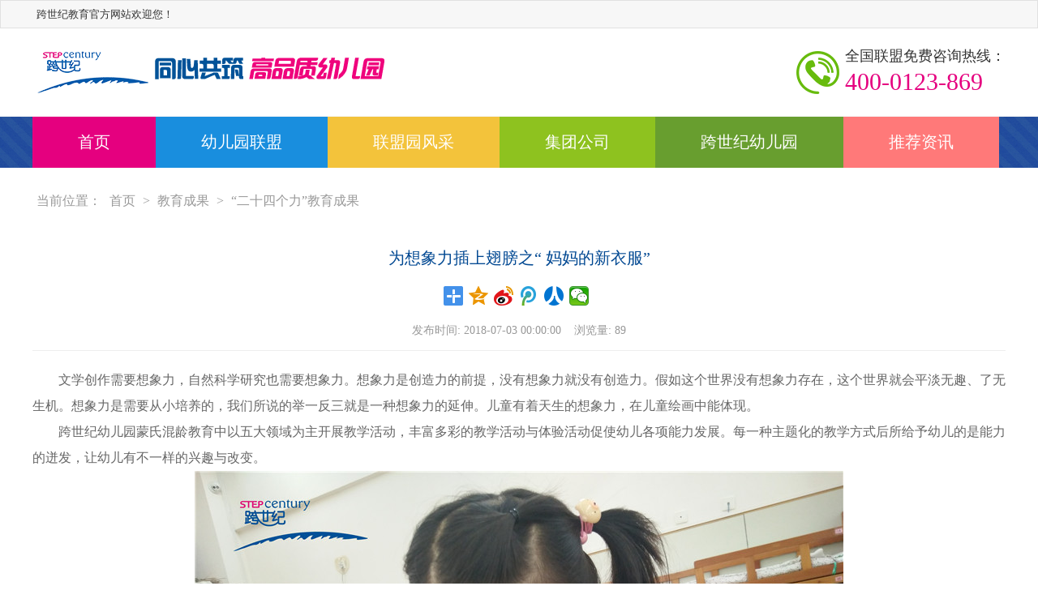

--- FILE ---
content_type: text/html
request_url: http://www.ksjjy.com/2971.html
body_size: 5342
content:
<!doctype html>
<html>
<head>
<meta charset="utf-8">
<title>为想象力插上翅膀之“ 妈妈的新衣服”-跨世纪教育官方网站</title>
<meta name="toTop" content="true" />
<meta name="keywords" content=""/>
<meta name="description" content=" 　　文学创作需要想象力，自然科学研究也需要想象力。想象力是创造力的前提，没有想象力就没有创造力。假如这个世界没有想象力存在，这个世界就会平淡无趣、了无生机。想象力是需要从小培养的，我们所说的举一反三就是一"/>
<meta name="mobile-web-app-capable" content="yes">
<meta name="apple-mobile-web-app-capable" content="yes"/>
<meta name="apple-mobile-web-app-status-bar-style" content="black"/>
<meta name="format-detection" content="telephone=no"/>
<meta name="viewport" content="width=device-width, initial-scale=1.0, maximum-scale=1.0, user-scalable=0, shrink-to-fit=no, viewport-fit=cover">
<meta http-equiv="x-dns-prefetch-control" content="on"/>
<link rel="shortcut icon" href="/theme/images/iconaaa.png" type="image/x-icon" />
<link rel="stylesheet" type="text/css" href="/theme/css/swiper.min.css">
<link rel="stylesheet" type="text/css" href="/theme/css/css.css"/>
<!-- HTML5 shim 和 Respond.js 是为了让 IE8 支持 HTML5 元素和媒体查询（media queries）功能 -->
<!-- 警告：通过 file:// 协议（就是直接将 html 页面拖拽到浏览器中）访问页面时 Respond.js 不起作用 -->
<!--[if IE]>
<script src="https://cdn.jsdelivr.net/npm/html5shiv@3.7.3/dist/html5shiv.min.js"></script>
<script src="https://cdn.jsdelivr.net/npm/respond.js@1.4.2/dest/respond.min.js"></script>
<script src="/theme/js/iepng.js" type="text/javascript"></script>
<script type="text/javascript">
  EvPNG.fix('*');
</script>
<![endif]-->
<script src="http://jiasu.zzqifan.cn/common/jquery-3.5.1.min.js"></script>
<script src="http://jiasu.zzqifan.cn/common/layer/layer.js"></script>
<script src="/api/common.js"></script>

</head>

<body>
<div class="top">
	<div class="box">跨世纪教育官方网站欢迎您！</div>
</div>
<div class="header">
	<div class="box">
  	<div class="lf logo"><a href="/"><img src="/theme/images/logo.png" alt="跨世纪教育logo" class="i1"/><img src="/theme/images/logo2.png" alt="跨世纪教育logo" class="i2"/></a></div>
    <div class="menu"><span class="icon-bar"></span><i></i></div>
  	<div class="nav_bg"></div>
    <div class="rg tell">
    	<a href="tel:4000123869">
      	<span>全国联盟免费咨询热线：</span>
        400-0123-869
      </a>
    </div>
    <div class="clear"></div>
  </div>
</div>
<div class="navtiao"></div>
<div class="nav">
	<div class="box">
  	<ul>
    	<li class="a"><a href="/">首页</a></li>
      <li class="b"><a href="/ljjm/9.html">幼儿园联盟</a>
      	<div>
        	<a href="/ljjm/9.html">了解联盟</a>
          <a href="/huodong/">联盟活动</a>
        </div>
      </li>
      <li class="d"><a href="/jmyfc/">联盟园风采</a></li>
      <li class="e"><a href="/Co/9.html">集团公司</a>
      	<div>
        	<a href="/Co/9.html">公司简介</a>
          <a href="/Co/3.html">企业文化</a>
          <a href="/dsj/">大事记</a>
          <a href="/rongyu/">企业荣誉</a>
        </div>
      </li>
      <li class="f"><a href="/Zhiying/5.html">跨世纪幼儿园</a>
      	<div>
        	<a href="/Zhiying/5.html">跨世纪幼儿园简介</a>
          <a href="/Zhiying/6.html">办园理念</a>
          <a href="/JiaoYuChengGuo/8.html">教育成果</a>
        </div>
      </li>
      <li class="g"><a href="/news/">推荐资讯</a>
      	<div>
        	          <a href="/news/jmzx/">联盟资讯</a>
                    <a href="/news/hyzx/">行业资讯</a>
                    <a href="/news/jtzx/">集团资讯</a>
                  </div>
      </li>
    </ul>
    <div class="clear"></div>
  </div>
</div>

<nav>
  <ul>
    <li class="nLi"><a href="/">首页</a></li>
    <li class="nLi"><a href="/ljjm/9.html">幼儿园联盟</a><i></i>
      <div>
        <a href="/ljjm/9.html">了解联盟</a>
        <a href="/huodong/">联盟活动</a>
      </div>
    </li>
    <li class="nLi"><a href="/jmyfc/">联盟园风采</a></li>
    <li class="nLi"><a href="/Co/9.html">集团公司</a><i></i>
      <div>
        <a href="/Co/9.html">公司简介</a>
        <a href="/Co/3.html">企业文化</a>
        <a href="/dsj/">大事记</a>
        <a href="/rongyu/">企业荣誉</a>
      </div>
    </li>
    <li class="nLi"><a href="/Zhiying/5.html">跨世纪幼儿园</a><i></i>
      <div>
        <a href="/Zhiying/5.html">跨世纪幼儿园简介</a>
        <a href="/Zhiying/6.html">办园理念</a>
        <a href="/JiaoYuChengGuo/8.html">教育成果</a>
      </div>
    </li>
    <li class="nLi"><a href="/news/">NEW资讯</a><i></i>
      <div>
                <a href="/news/jmzx/">联盟资讯</a>
                <a href="/news/hyzx/">行业资讯</a>
                <a href="/news/jtzx/">集团资讯</a>
              </div>
    </li>
  </ul>  
</nav>

<div class="wbg">
	<div class="box weizhi"><span>当前位置：</span><a href="/">首页</a>&nbsp;>&nbsp;<a href="/cgfl/">教育成果</a>&nbsp;>&nbsp;<a href="/cgfl/essgl/">“二十四个力”教育成果</a></div>
	
  <div class="box title"><h1>为想象力插上翅膀之“ 妈妈的新衣服”</h1></div>
  <div class="box share">
    <div class="bdsharebuttonbox"><a href="#" class="bds_more" data-cmd="more"></a><a href="#" class="bds_qzone" data-cmd="qzone" title="分享到QQ空间"></a><a href="#" class="bds_tsina" data-cmd="tsina" title="分享到新浪微博"></a><a href="#" class="bds_tqq" data-cmd="tqq" title="分享到腾讯微博"></a><a href="#" class="bds_renren" data-cmd="renren" title="分享到人人网"></a><a href="#" class="bds_weixin" data-cmd="weixin" title="分享到微信"></a></div>
    <script>
		window._bd_share_config = { "common": { "bdSnsKey": {}, "bdText": "", "bdMini": "2", "bdMiniList": false, "bdPic": "", "bdStyle": "1", "bdSize": "24" }, "share": {} }; with (document) 0[(getElementsByTagName('head')[0] || body).appendChild(createElement('script')).src = 'http://bdimg.share.baidu.com/static/api/js/share.js?v=89860593.js?cdnversion=' + ~(-new Date() / 36e5)];
		</script> 
  </div>
  <div class="box nr-time">发布时间: 2018-07-03 00:00:00 &nbsp;&nbsp; 浏览量: <span id="onclick"></span> <script> getOnclick() </script></div>
  <div class="box nr-text">
  	 <p>　　文学创作需要想象力，自然科学研究也需要想象力。想象力是创造力的前提，没有想象力就没有创造力。假如这个世界没有想象力存在，这个世界就会平淡无趣、了无生机。想象力是需要从小培养的，我们所说的举一反三就是一种想象力的延伸。儿童有着天生的想象力，在儿童绘画中能体现。<br/></p><p>　　跨世纪幼儿园蒙氏混龄教育中以五大领域为主开展教学活动，丰富多彩的教学活动与体验活动促使幼儿各项能力发展。每一种主题化的教学方式后所给予幼儿的是能力的迸发，让幼儿有不一样的兴趣与改变。<img src="/ueditor/net/upload/image/20180703/6366620651280255713630798.jpg" title="图1.jpg" alt="图1.jpg"/></p><p>　　儿童绘画是孩子们经由对外部世界充满好奇观察后，通过想象力经过自由发挥而构成的。在跨世纪幼儿园，每周四的下午，都有一节美工课。如同往常一样，在上美工课之前，老师首先会给小朋友讲解今天所画画的内容，并分享画画时所注意的事项。今天，老师分享的内容是关于母亲节的，因为本周日是母亲节，为了让小朋友们了解这个节日，学会感恩自己的妈妈，他们要画一幅画，送给妈妈，当做母亲节礼物，让妈妈感受孩子对她的爱。</p><p>　　小朋友们一听到“妈妈”，瞬间睁大了眼睛，眼睛似乎流露出了情感。老师说：“今天会给小朋友发纸张，纸张上面是妈妈，需要小朋友想象着，为美丽的妈妈涂上漂亮的衣服。刚说完小朋友就开始相互议论，有的说：“我的妈妈特别优雅、特别美丽。”有的说：“我的妈妈，每天都很忙碌，她的衣服大部分都很简单”，还有的说：“妈妈不管穿什么都很漂亮”……<img src="/ueditor/net/upload/image/20180703/6366620652534405434797044.jpg" title="图2.jpg" alt="图2.jpg"/></p><p>　　小朋友们说完拿起画笔，想象着妈妈的样子，想象着自己的妈妈爱穿的衣服色彩，一点一点的画了出来。其中，中组小朋友锦锦给我说:“老师，我要给妈妈戴个耳环。”我说：“为什么呢?”锦锦说：“虽然妈妈平时不喜欢带耳钉，但是我感觉妈妈戴上应该很好看，我要给妈妈穿上粉色的衣服，因为妈妈是女生，女生穿粉色衣服都很好看哦，像公主一样美丽。”我说:“你妈妈平时喜欢这个颜色吗?”她说:“我妈妈什么颜色都喜欢，但是这些都是我给她图的颜色，感觉妈妈会喜欢的。“她微笑着继续装扮了起来。后来结束之后，小朋友都把自己的妈妈打扮的非常漂亮。</p><p>　　或许这些都是孩子心目中美的妈妈。晚上放学都把画送给了妈妈，在孩子们心目中妈妈都是完美的、有爱的。<img src="/ueditor/net/upload/image/20180703/6366620653528388911733920.jpg" title="图3.jpg" alt="图3.jpg"/></p><p>　　这就是在跨世纪幼儿园先进的教育理念的引领和熏陶下孩子的收获与成长。跨世纪幼儿园根据班级中不同年龄的孩子设计不同的活动课程，让孩子们通过互相的讨论、分享。带给孩子们不同的收获和思维。以此来激发孩子们的想象力及创造能力。</p><p><br/></p>  </div>  
  <div class="box next_fp">
  	<p>上一篇：<a href='/2972.html'>老师，我独立啦!</a></p>
    <p>下一篇：<a href='/2970.html'>蒙氏教育下，孩子自己会表演</a></p>
  </div>
</div>

<div class="footer">
	<div class="box f-nav">
  	<dl class="d1">
    	<dt>关于我们</dt>
      <dd>
      	<a href="http://gj.ksjjy.com/loginindex.jsp" target="_blank">跨世纪工具</a>
        <a href="http://www.stepcentury.com/">英文网站</a>
        <a href="/bqy/">联系我们</a>
      </dd>
    </dl>
    <dl class="d2">
    	<dt>关注我们</dt>
      <dd>
      	<a href="javascript:void(0)" id="wximg"><img src="/theme/images/weixin.png" alt=""/><span>微信公众号</span><div class="ma"><img src="/theme/images/weima.jpg" alt=""/></div></a>
        <a href="http://toutiao.com/m5938888308/?tt_from=weixin&utm_source=weixin&utm_medium=toutiao_ios&utm_campaign=client_share&wxshare_count=1&from=singlemessage&isappinstalled=1" target="_blank" rel="nofollow"><img src="/theme/images/toutiao.png" alt=""/><span>今日头条</span></a>
        <a href="http://blog.sina.com.cn/ksjjytao" target="_blank" rel="nofollow"><img src="/theme/images/sina.png" alt=""/><span>新浪微博</span></a>
      	<a href="javascript:void(0)" id="dyimg"><img src="/theme/images/douyin.png" alt=""/><span>抖音号</span><div class="ma"><img src="/theme/images/w3.png" alt=""/></div></a>
      </dd>
    </dl>
    <dl class="d3">
    	<dt>
      	<span>全国联盟免费咨询热线：</span>
        <span><em></em>联盟QQ：</span>
      </dt>
    	<dd>
      	400-0123-869<br/>
      	591141295<br/>
        1556273854
      </dd>
    </dl>
    <div class="clear"></div>
  </div>
  <div class="box links">
  	<span>友情链接：</span><a href="http://www.ksjjy.com/" target="_blank">跨世纪教育</a>  </div>
  <div class="box copy">
  	<p><a target="_blank" href="http://beian.miit.gov.cn/" rel="nofollow">豫ICP备2024043114号</a></p>
    <p><a target="_blank" href="yingyezhizhao1.jpg" rel="nofollow">营业执照</a> </p>
    <p><a href="javascript:;">联盟跨世纪</a><a href="javascript:;">联盟成功</a><a href="javascript:;">联盟财富</a></p>
    <p>      
      <span id="cnzz_stat_icon_1258353567"><a href="https://www.cnzz.com/stat/website.php?web_id=1258353567" target="_blank" title="站长统计"><img border="0" hspace="0" vspace="0" src="http://icon.cnzz.com/img/pic.gif"></a></span>      
      <a href="https://www.51.la/?comId=18818404" title="51.La 网站流量统计系统" target="_blank">
      <span style="display:inline-block;background-color:#9B27B0;color:#fff;padding:2px 5px;font-family:arial;font-size:12px;font-weight:bold;line-height:1;">51La</span>
      </a>      
    </p>
    <p><a href="/sitemap.html" target="_blank" style="color: #999">网站地图</a><a href="/yey/yeymap.html" target="_blank" style="color: #999">幼儿园联盟分站</a><a href="/tyzx/tymap.html" target="_blank" style="color: #999">托育中心联盟分站</a></p>
  </div>
</div>


<script type="text/javascript" src="/theme/js/jquery-1.8.3.min.js"></script>
<script type="text/javascript" src="/theme/js/swiper.min.js"></script>
<script type="text/javascript" src="/theme/js/index.js"></script>


</body>
</html>

--- FILE ---
content_type: text/css
request_url: http://www.ksjjy.com/theme/css/css.css
body_size: 12562
content:
/* CSS Document */
*{margin:0;padding:0;border:0;outline:none;}
@font-face{font-family:'思源黑体 CN Medium';src:url('../fonts/SourceHanSansCN-Medium.eot');src:url('../fonts/SourceHanSansCN-Medium.eot?#iefix') format('embedded-opentype'),url('../fonts/SourceHanSansCN-Medium.woff') format('woff'),url('../fonts/SourceHanSansCN-Medium.ttf')  format('truetype'),url('../fonts/SourceHanSansCN-Medium.svg#YourWebFontName') format('svg')}
@font-face{font-family:'思源黑体 CN Regular';src:url('../fonts/SourceHanSansCN-Regular.eot');src:url('../fonts/SourceHanSansCN-Regular.eot?#iefix') format('embedded-opentype'),url('../fonts/SourceHanSansCN-Regular.woff') format('woff'),url('../fonts/SourceHanSansCN-Regular.ttf')  format('truetype'),url('../fonts/SourceHanSansCN-Regular.svg#YourWebFontName') format('svg')}
body,html{font-family:'微软雅黑';height:100%}
body{text-align:center;margin:0 auto;padding:0;background:#fff;color:#333;font-size:0.28rem;width:100%;width:expression(document.body.clientWidth <= 320? "320px":"auto");min-width:320px;}
fieldset,img{border:none}
address,caption,cite,code,dfn,th,var{font-style:normal;font-weight:normal}
select,input,img{vertical-align:middle}
ul,ol,li{list-style:none}
table{border-collapse:collapse;table-layout:fixed !important;width:100% !important;}
input{padding-top:0px;padding-bottom:0px;}
input::-moz-focus-inner{border:none;padding:0px}
input[type="text"],input[type="password"],textarea{outline-style:none;-webkit-appearance:none}
input::-webkit-input-placeholder{color:#bbb;}
textarea{resize:none}
.clearit,.clear{clear:both;height:0px;font-size:0px;overflow:hidden;width:100%}
.clearfix:after{content:"";display:block;height:0px;visibility:hidden;clear:both}
.clearfix{zoom:1}
.box{width:1200px;margin:0 auto;position:relative;text-align:left}
.lf{float:left}
.rg{float:right}
/* 默认链接颜色 */
a{outline-style:none;color:#333;text-decoration:none}
a:hover{color:#e5007f;text-decoration:none}
/*清除链接虚框*/
a,area{blr:expression(this.onFocus=this.blur())}
:focus{-moz-outline-style:none}

/*--css--*/
.wbg{background:#fff;}

/*--头部--*/
.top{background:#f7f7f7;border:1px solid #e1e1e1;font-size:13px;height:33px;line-height:33px;text-indent:5px}

.header{padding:22px 0;border-bottom:1px solid #f6f6f6}
.header a{display:block}
.header .logo img{display:block;height:58px;padding:3px 0}
.header .logo img.i2{display:none;}
.header .tell{display:inline-block;background:url(../images/ico-phone.png) no-repeat left center;font-size:30px;line-height:40px;padding-left:60px}
.header .tell a{color:#e5007f}
.header .tell span{display:block;font-size:18px;line-height:24px;color:#333}
.header .menu{float:right;display:none;height:30px;width:30px;margin:16px 0 0 10px;z-index:9999;position:relative}
.header .menu .icon-bar{display:block;position:relative;width:25px;height:3px;background-color:#1046a1;margin-top:5px}
.header .menu .icon-bar:before,.icon-bar:after{content:'';display:block;width:25px;height:3px;position:absolute;background:#1046a1;-webkit-transition-property:margin,-webkit-transform;transition-property:margin,-webkit-transform;transition-property:margin,transform;transition-property:margin,transform,-webkit-transform;-webkit-transition-duration:300ms;transition-duration:300ms}
.header .menu .icon-bar:before{margin-top:7px}
.header .menu .icon-bar:after{margin-top:14px}
.header .menu.toggle-animate .icon-bar{background:none; margin-top:12px;}
.header .menu.toggle-animate .icon-bar:before{margin-top:0;-webkit-transform:rotate(45deg);transform:rotate(45deg)}
.header .menu.toggle-animate .icon-bar:after{margin-top:0;-webkit-transform:rotate(-45deg);transform:rotate(-45deg)}
.header .menu.toggle-animate .icon-bar:before,.toggle-animate .icon-bar:after{content:'';display:block;width:25px;height:3px;position:absolute;background:#fff}
.header .menu i{font-size:12px;color:#c0c0c0;font-style:normal;display:block;margin-top:14px}
.nav_bg{display:none;width:100%;height:100%;position:fixed;top:0;left:0;background:rgba(0,0,0,0.5);z-index:99}
.navtiao{display:none}

.nav{background:url(../images/nav-bg.png) repeat-x 0 0}
.nav ul{float:left;width:100%}
.nav ul li{float:left;position:relative;height:63px;font-size:16px}
.nav ul li a{display:block;height:63px;line-height:63px;padding:0 56px;font-size:20px;color:#fff}
.nav ul li a:hover{color:#fff}
.nav ul li div{position:absolute;display:none;z-index:9;width:100%;text-align:center;top:63px;left:0px;overflow:hidden}
.nav ul li div a{display:block;padding:0}
.nav ul li.a,.nav ul li.a div{background:#e5007f}
.nav ul li.b,.nav ul li.b div{background:#198ede}
.nav ul li.c,.nav ul li.c div{background:#f39939}
.nav ul li.d,.nav ul li.d div{background:#f3c33b}
.nav ul li.e,.nav ul li.e div{background:#8ec21f}
.nav ul li.f,.nav ul li.f div{background:#689e2f}
.nav ul li.g,.nav ul li.g div{background:#ff7979}
.nav ul li.b div a:hover{background:#3eaffd}
.nav ul li.c div a:hover{background:#f8ab59}
.nav ul li.d div a:hover{background:#eabb34}
.nav ul li.e div a:hover{background:#9cd523}
.nav ul li.f div a:hover{background:#74b034}
.nav ul li.g div a:hover{background:#fa6666}
.default{position:fixed; z-index:99; top:0; width:100%;}

nav{position:fixed;top:0;left:-100%;width:55%;height:100%;padding-top:5%;background:#fff;z-index:14;float:none;margin-left:0;transition:all ease 0.5s;-webkit-transition:all ease 0.5s;display:block !important;opacity:1;visibility:visible;margin-top:0;overflow-y:auto;z-index:99}
nav ul{width:100%;margin:0 auto;background:#fff}
nav ul li.nLi{width:100%;text-align:center;color:#333;display:block;font-size:15px;position:relative}
nav ul li.nLi>a{color:#333;display:block;height:45px;line-height:45px;text-align:left;padding-left:20px;box-sizing:border-box;border-bottom:1px solid #eee}
nav ul li.nLi i{display:block;width:25px;height:25px;background:url(../images/jjj.png) no-repeat center;background-size:60%;position:absolute;right:10px;top:10px;-webkit-transition:all .4s ease-in-out 0s;transition:all .4s ease-in-out 0s}
nav ul li.nLi div{display:none;padding:5px 5px 5px 20px;box-sizing:border-box;text-align:left;border-bottom:1px solid #eee}
nav ul li.nLi div a{ display:block; margin:0; padding:0; font-size:14px; color:#666; line-height:28px; background:url(../images/hr7.png) no-repeat left center; padding-left:15px;}
nav ul li.nLi i.fan{-webkit-transform:rotate(90deg);transform:rotate(90deg)}
nav ul li.nLi:last-child{background:none}
nav ul li.on a{color:#0099d5}
nav.active{left:0}
.nav_bg{display:none;width:100%;height:100%;position:fixed;top:0;left:0;background:rgba(0,0,0,0.5);z-index:99}

.mySwiper{width:100% !important;height:560px !important;position:relative}
.mySwiper .swiper-slide{ overflow:hidden}
.mySwiper .swiper-slide img{ display:block; width:1920px; height:560px; position:absolute; left:50%; margin-left:-953px; z-index:-10;}
.mySwiper .swiper-slide img.i2{ display:none}
.mySwiper .swiper-dian{bottom:4%; text-align:center; width:94%; padding:0 3%}
.mySwiper .swiper-dian span{border-radius:0; width:25px; height:4px; background:#c6c6c6;opacity:1}
.mySwiper .swiper-dian .swiper-pagination-bullet-active{ background:#005197}
.mySwiper .swiper-next-s,.mySwiper .swiper-prev-s{ width:62px; height:62px;border-radius:50%}
.mySwiper .swiper-next-s{ background:url(../images/right.png) no-repeat center center; right:4%}
.mySwiper .swiper-prev-s{ background:url(../images/left.png) no-repeat center center; left:4%}

.gonggao{ background:#005197; color:#fff; height:125px;}
.gonggao .gg-l{ width:178px; position:absolute}
.gonggao .gg-l img.i1{ display:block; width:100%;}
.gonggao .gg-l img.i2{ display:block; width:24%; position:absolute; top:0; right:0}
.gonggao .gg-r{ padding-left:200px}
.gonggao .gg-r h2{ font-size:32px; font-weight:normal; padding:10px 0}
.gonggao .gg-r h2 span{ font-weight:bold; font-size:22px; color:#fee936; padding-left:15px; display:inline-block}
.gonggao .gg-r p{ font-size:14px; line-height:22px; background:url(../images/laba.png) no-repeat 0 3px; padding-left:30px;}

.lybox{ background:url(../images/bg01.png) no-repeat; background-size:cover; padding:45px 0 50px}
.lytit{ text-align:center;}
.lytit h2{ font-size:40px; font-weight:normal}
.lytit span{ display:inline-block; font-size:72px; color:#da036a;}
.lytit p{ font-size:14px; color:#999; letter-spacing:4px;}
.lylist{ padding-top:30px;}
.lylist dl{ float:left; width:19%; margin-top:2%; margin-right:1.25%; text-align:center; border:2px solid; box-sizing:border-box; height:380px;border-radius:120px; overflow:hidden}
.lylist dl:nth-of-type(5n+5){ margin-right:0}
.lylist dl dt{ padding:25px 0 13px}
.lylist dl dt img{ display:block; max-width:100%; margin:0 auto}
.lylist dl dd{ font-size:13px; line-height:19px; padding:0 10px;}
.lylist dl dd h3{ font-size:18px; line-height:26px; color:#333; font-weight:normal}
.lylist dl dd p{ text-align:left; padding-top:5px; color:#666; text-align:justify}
.lylist dl:nth-of-type(1){ border-color:#58c584}
.lylist dl:nth-of-type(2){ border-color:#f0c955}
.lylist dl:nth-of-type(3){ border-color:#da036a}
.lylist dl:nth-of-type(4){ border-color:#4b96eb}
.lylist dl:nth-of-type(5){ border-color:#ff7b7b}

.jmbox{ background:#f4f6f8; padding:50px 0 60px}
.jmtit{ text-align:center; color:#da036a;}
.jmtit h2{ font-size:40px; font-weight:normal}
.jmtit p{ font-size:36px;}
.jmtit img{ display:block; margin:0 auto; padding-top:5px;}
.jmlist{ padding-top:15px}
.jmlist dl{ float:left; width:23.5%; margin-top:2%; margin-right:2%;}
.jmlist dl:nth-of-type(4n+4){ margin-right:0}
.jmlist dl dt{ width:100%; position:relative}
.jmlist dl dt img.i1{ display:block; width:100%; height:210px}
.jmlist dl dt img.i2{ display:none; width:56px; height:56px; position:absolute; top:50%; left:50%; margin:-28px 0 0 -28px}
.jmlist dl dt span{ display:block; width:100%; padding:0 10px; box-sizing:border-box; font-size:14px; color:#fff; background:#005197; line-height:42px; height:42px; overflow:hidden; position:absolute; left:0; bottom:0}
.jmlist dl dd{ padding:10px; background:#fff; height:52px; font-size:14px; line-height:22px; border:1px solid #eee;overflow:hidden;text-overflow:ellipsis;display:-webkit-box;-webkit-box-orient:vertical;-webkit-line-clamp:2;}

.jm-more{ font-size:0; padding-top:40px; text-align:center;}
.jm-more a{ display:inline-block; width:220px; font-size:24px; height:52px; line-height:52px;}
.jm-more a.at{ background:#da036a; color:#fff; padding:0 10px;border-radius:26px;}
.jm-more a.ai{ margin-left:30px; background:url(../images/321.png) no-repeat center center; background-size:100%}

.xmbox{ background:url(../images/bg02.png) no-repeat; background-size:cover; padding:50px 0 60px}
.xm-list{ padding-top:30px}
.xm-list dl{ float:left; width:23.5%; margin-right:2%}
.xm-list dl:nth-of-type(4n+4){ margin-right:0}
.xm-list dl dt img{ display:block; width:100%}
.xm-list dl dd{ padding:15px 27px; height:180px;}
.xm-list dl dd h3{ font-size:22px; line-height:36px; padding-bottom:5px; font-weight:normal; text-align:center}
.xm-list dl dd p{ font-size:13px; line-height:20px; padding-top:10px}
.xm-list dl:nth-of-type(1) dd{ background:url(../images/05.png) no-repeat; background-size:100% 100%; color:#fe1b69}
.xm-list dl:nth-of-type(1) dd h3{ border-bottom:1px solid #ff0058}
.xm-list dl:nth-of-type(3) dd{ background:url(../images/06.png) no-repeat; background-size:100% 100%; color:#fff}
.xm-list dl:nth-of-type(3) dd h3{ border-bottom:1px solid #fff}
.xm-list dl:nth-of-type(4) dd{ background:url(../images/07.png) no-repeat; background-size:100% 100%; color:#234900}
.xm-list dl:nth-of-type(4) dd h3{ border-bottom:1px solid #234900}
.xm-list dl:nth-of-type(2) dd{ background:url(../images/05x.png) no-repeat; background-size:100% 100%; color:#fe3b00}
.xm-list dl:nth-of-type(2) dd h3{ border-bottom:1px solid #fe3b00}

.fwbox{ background:#f4f6f8; padding:50px 0}
.fw-list ul{ float:left; width:100%;}
.fw-list ul li{ float:left; width:234px; height:264px; padding:30px 50px 30px 60px; margin:30px 28px 0; background:url(../images/08.png) no-repeat; background-size:100% 100%; color:#e30574}
.fw-list ul li h3{ font-size:28px; font-weight:normal; line-height:42px; padding-bottom:15px; color:#333; text-align:center}
.fw-list ul li p{ font-size:16px; line-height:25px; background:url(../images/09.png) no-repeat 0 6px; padding-left:18px; text-align:justify}
.fw-list ul li h3 em{ display:inline-block; height:42px; vertical-align:-12px; margin-right:15px}
.fw-list ul li .ico01{ background:url(../images/ic_r1.png) no-repeat left center; width:26px;}
.fw-list ul li .ico02{ background:url(../images/ic_r2.png) no-repeat left center; width:45px;}
.fw-list ul li .ico03{ background:url(../images/ic_r3.png) no-repeat left center; width:30px;}
.fw-list ul li .ico04{ background:url(../images/ic_r4.png) no-repeat left center; width:24px;}
.fw-list ul li .ico05{ background:url(../images/ic_r5.png) no-repeat left center; width:34px;}
.fw-list ul li .ico06{ background:url(../images/ic_r6.png) no-repeat left center; width:31px;}

.hbbox{ padding:50px 0; background:url(../images/bg03.png) no-repeat; background-size:cover}
.hb-txt{ padding-top:30px}
.hb-txt .zuo{ width:664px; padding-right:50px}
.hb-txt .zuo p{ font-size:22px; color:#666}
.hb-txt .zuo p span{ font-size:36px; font-weight:bold; color:#e5007f}
.hb-txt .zuo h3{ font-size:30px; font-weight:normal; color:#333; padding-top:35px}
.hb-txt .zuo h3 span{ font-size:40px; font-weight:bold; color:#e5007f}
.hb-txt .zuo ul{ float:left; width:100%; padding-top:35px}
.hb-txt .zuo ul li{ float:left; width:15%; padding-right:2%; text-align:center;}
.hb-txt .zuo ul li:nth-of-type(6){ padding-right:0}
.hb-txt .zuo ul li img{ display:block; max-width:100%; margin:0 auto}
.hb-txt .zuo ul li span{ display:block; font-size:16px; color:#3473ab; padding-top:5px}
.hb-txt .you{ width:486px;height:330px;position:relative}
.hb-txt .you video{ width:100%; height:100%;object-fit:fill}
.hb-txt .you .VideoBtn{position:absolute;left:50%;top:50%;display:block;width:70px;height:70px;margin-left:-35px;margin-top:-35px;cursor:pointer;z-index:10}
.hb-txt .you .VideoBtn img{ display:block; width:100%; height:100%}

.dtbox{ background:url(../images/bg04.png) no-repeat; background-size:cover; padding:40px 0 55px}
.dt-list{ padding-top:40px}
.dt-list .dt-b{ float:left; width:33.33333%; padding:0 25px; background:url(../images/hr-h.jpg) repeat-y right top; box-sizing:border-box}
.dt-list .dt-b:nth-of-type(3){ background:none}
.dt-list .dt-b .dt-tit{ height:36px; line-height:36px; padding-bottom:20px}
.dt-list .dt-b .dt-tit h2{ font-size:18px; font-weight:normal; color:#3d6ea5}
.dt-list .dt-b .dt-tit a{ float:right; font-size:13px; color:#3d6ea5}
.dt-list .dt-b dl{ float:left; width:100%}
.dt-list .dt-b dl dt{ float:left; width:195px; height:112px; margin-right:15px}
.dt-list .dt-b dl dt img{ display:block; width:100%; height:100%}
.dt-list .dt-b dl dd a{ display:block; font-size:14px; line-height:18px; height:90px; color:#808080;overflow:hidden}
.dt-list .dt-b ul{ float:left; width:100%; padding-top:15px;}
.dt-list .dt-b ul li{ float:left; width:100%; font-size:14px; color:#24609e; height:25px; line-height:25px; padding:10px 0; position:relative}
.dt-list .dt-b ul li span{ float:right; padding-left:10px;}
.dt-list .dt-b ul li a{ color:#24609e; display:block;white-space:nowrap;overflow:hidden;text-overflow:ellipsis; background:url(../images/do.png) no-repeat left center; padding-left:10px}
.dt-list .dt-b ul li em{ position:absolute; right:-26px; width:26px; height:18px; background:url(../images/hot.png) no-repeat center center;}

.fkbox,.fkbox-x{ padding:50px 0}
.fkbox .box{ position:relative}
.fkbox .box img{ display:block; margin:0 auto; width:100%}
.fkbox .box .tab{ position:absolute; right:0; bottom:18px; width:700px;}
.fkbox .box .tab ul{ float:left; width:100%;}
.fkbox .box .tab ul li{ float:left; font-size:18px; color:#fff; height:30px; line-height:30px; padding:8px; position:relative}
.fkbox .box .tab ul li:nth-of-type(even){ margin-left:5%}
.fkbox .box .tab ul li span{ float:left; padding-right:10px;}
.fkbox .box .tab ul li input{ float:left; display:block; width:200px; height:30px; line-height:30px; background:#fff; font-size:16px; padding-left:5px}
.fkbox .box .tab ul li i{ float:left; font-style:normal; color:#fff; position:absolute; right:0;}
.fkbox .box .tab ul li.li4 input{ background:#005197; color:#fff; font-size:18px;}

.fkbox-x{ background:url(../images/bg03.png) no-repeat; background-size:cover; display:none}
.fkbox-x .fktxt{ font-size:18px; text-align:center; padding:15px 0}
.fkbox-x .fktab{ padding-top:15px}
.fkbox-x .fktab ul{ float:left; width:100%}
.fkbox-x .fktab ul li{ float:left; width:49%; position:relative; padding:10px 0; font-size:16px; height:52px; line-height:52px;}
.fkbox-x .fktab ul li:nth-of-type(even){ margin-left:2%}
.fkbox-x .fktab ul li input{ display:block; height:52px; line-height:50px; border:1px solid #ddd; width:100%; padding-left:60px; background:#eee; box-sizing:border-box; font-size:16px}
.fkbox-x .fktab ul li:nth-of-type(4) input{ padding-left:110px}
.fkbox-x .fktab ul li:nth-of-type(5) input{ padding-left:170px}
.fkbox-x .fktab ul li span{ position:absolute; top:10px; left:15px; display:inline-block}
.fkbox-x .fktab ul li i{ position:absolute; top:10px; right:5px; color:#da036a; font-style:normal; display:inline-block;}
.fkbox-x .fktab ul li.li4 input{ background:#005197; color:#fff; border-color:#005197; padding-left:0}

.ly-tab{padding:25px 0 0}
.ly-tab ul{float:left;width:100%}
.ly-tab ul li{float:left;width:49%;padding:10px 0;position:relative}
.ly-tab ul li:nth-of-type(even){ float:right}
.ly-tab ul li span{display:inline-block;height:60px;line-height:60px;font-size:16px;color:#555555;position:absolute;left:55px}
.ly-tab ul li input{display:block;border:1px solid #d1d1d1;height:60px;line-height:58px;width:100%;font-size:16px;color:#555555;box-sizing:border-box;padding-left:110px}
.ly-tab ul li:nth-of-type(1) input{background:url(../images/ex_r1.png) no-repeat 15px center}
.ly-tab ul li:nth-of-type(2) input{background:url(../images/ex_r2.png) no-repeat 17px center}
.ly-tab ul li:nth-of-type(3) input{background:url(../images/ex_r3.png) no-repeat 15px center}
.ly-tab ul li:nth-of-type(4) input{background:url(../images/ex_r4.png) no-repeat 15px center;padding-left:220px}
.ly-tab .tbut{padding-top:25px;text-align:center}
.ly-tab .tbut input{display:inline-block;border:none;background:url(../images/but5.png) no-repeat center center;width:400px;height:76px;line-height:76px;outline:none;cursor:pointer}

.footer{ background:#333333; color:#999; padding:50px 0 25px}
.footer .f-nav{ padding-bottom:25px;}
.footer .f-nav dl{ float:left; background:url(../images/tx.png) repeat-y right top; padding:0 4%; min-height:150px}
.footer .f-nav dl.d1{ width:14%; padding-left:2%;}
.footer .f-nav dl.d1 dt,.footer .f-nav dl.d2 dt{ font-size:20px; height:30px; line-height:30px; padding-bottom:8px;}
.footer .f-nav dl.d1 dd a{ display:block; font-size:14px; line-height:22px; padding:5px 0; color:#999}
.footer .f-nav dl.d2{ width:33%; padding:0 4%;}
.footer .f-nav dl.d2 dd{ font-size:0}
.footer .f-nav dl.d2 dd a{ display:inline-block; width:23.5%; padding-right:2%; text-align:center;position:relative}
.footer .f-nav dl.d2 dd a:nth-of-type(4){ padding-right:0;}
.footer .f-nav dl.d2 dd img{ display:block; width:62px; height:62px; margin:0 auto}
.footer .f-nav dl.d2 dd span{ display:block; font-size:14px; padding-top:5px; color:#999;}
.footer .f-nav dl.d3{ background:none; width:31%; font-size:20px; font-weight:bold; line-height:36px;}
.footer .f-nav dl.d3 dt{ float:left; text-align:right}
.footer .f-nav dl.d3 dt span{ display:block; position:relative}
.footer .f-nav dl.d3 dt span em{ display:inline-block; width:31px; height:31px; background:url(../images/ico-qq.png) no-repeat center center; background-size:31px 31px;vertical-align:-9px; margin-right:3px}
.footer .f-nav dl.d3 dd{ float:left; text-align:left}
.footer .links{ font-size:12px; line-height:22px; padding:0 0 15px}
.footer .links span,.footer .links a{ display:inline-block; color:#999; padding:0 5px}
.footer .copy{ font-size:12px; line-height:25px; text-align:center; background:url(../images/tx.png) repeat-x left top; padding-top:15px}
.footer .copy a{ display:inline-block; color:#999999; padding:0 5px}

#wximg .ma,#dyimg .ma{ position:absolute; top:-135px; left:-20px; background:#fff; padding:5px; display:none}
#wximg .ma img{ width:120px; height:auto}
#dyimg .ma img{ width:120px; height:auto}

.zuofu{ width:166px; background:url(../images/fudong-bg.png) no-repeat; height:278px; position:fixed; left:0; z-index:8; top:40%; text-align:center; padding-top:60px;}
.zuofu ul li{ border-bottom:1px solid #cccccc; width:80px; margin:0 auto; font-size:18px; line-height:40px;}
.zuofu ul li a{ color:#333;}
.zuofu ul li a:hover{ color:#025298;}

/*---内页---*/
.weizhi{ font-size:16px; color:#999; line-height:32px; padding:25px 0}
.weizhi span,.weizhi a{ display:inline-block; color:#999; padding:0 5px;}
.weizhi a:hover{color:#e5007f;}

.ntit{ text-align:center}
.ntit h1{ font-size:28px; font-weight:normal; color:#e5007f}
.ntit p{ font-size:16px; color:#a6a6a6; padding-top:5px}

.nnav{ padding:25px 0; border-bottom:1px solid #ddd}
.nnav-n{ border-bottom:none}
.nnav ul{ font-size:0; text-align:center}
.nnav ul li{ display:inline-block; font-size:16px; line-height:32px; padding:5px; width:130px;}
.nnav ul li a{ display:block; border:1px solid #e5007f; background:#fff; color:#e5007f; border-radius:16px;}
.nnav ul li.on a,.nnav ul li a:hover{ background:#e5007f; color:#fff}

.xw-list dl{ float:left; width:100%; padding:30px 0; border-bottom:1px dashed #eee}
.xw-list dl dt{ float:left; width:270px;}
.xw-list dl dt img{ display:block; width:100%; height:155px}
.xw-list dl dd{ padding-left:290px; font-size:13px; line-height:23px; color:#777}
.xw-list dl dd a{ font-size:18px; height:32px; line-height:32px; display:block; overflow:hidden; padding-right:30px; position:relative}
.xw-list dl dd a img{ position:absolute; top:6px; right:0}
.xw-list dl dd p{ text-indent:2em; padding-top:10px;overflow:hidden;text-overflow:ellipsis;display:-webkit-box;-webkit-box-orient:vertical;-webkit-line-clamp:3;}
.xw-list dl dd span{ display:block; text-align:right; padding-top:8px}

.title h1{ font-size:20px; font-weight:normal; color:#014892; text-align:center; padding:15px 0; line-height:28px}
.share{ text-align:center;}
.share a{ float:none !important; display:inline-block}
.nr-time{ font-size:14px; color:#999; text-align:center; padding:15px 0}
.nr-text{ font-size:16px; line-height:32px; padding:20px 0; color:#666;border-top:1px solid #eee}
.nr-text-n{ border-top:none}
.nr-text img{ max-width:100% !important; height:auto !important; display:block; margin:0 auto}
.nr-text td{ border:1px solid #ddd}
.nr-text2{ padding-bottom:50px}

.next_fy{padding:30px 0 50px;text-align:center;font-size:14px}
.next_fy a,.next_fy b{height:32px;line-height:32px;margin:2px;display:inline-block;border:1px solid #ddd;background:#fff;padding:0 12px}
.next_fy a:hover,.next_fy b{background:#24609e;font-weight:500;color:#fff;border:1px solid #24609e}
.next_fp{line-height:32px;font-size:16px;color:#666;padding:15px 0 40px;text-align:left;border-top:1px solid #eee}
.next_fp a{color:#666}
.next_fp a:hover{color:#e5007f}

.cg-box{ padding-bottom:20px}
.lm-list{ padding:25px 0 50px; position:relative}
.lm-listx{ padding:35px 0 20px}
.lm-list .swiper-container{ width:87%}
.lm-list .swiper-slide{ text-align:center;overflow:hidden;}
.lm-list .swiper-slide a{ display:block; overflow:hidden}
.lm-list .swiper-slide img{ display:block; width:100%; height:223px;-webkit-transition:all .4s ease-in-out 0s;transition:all .4s ease-in-out 0s;}
.lm-list .swiper-slide img:hover{-webkit-transform: scale(1.12);transform: scale(1.12);}
.lm-list .swiper-slide span{ font-size:15px; color:#808080; display:block; background:#fff; padding-top:5px; line-height:32px; height:32px; overflow:hidden}
.lm-list .swiper-button-next,.lm-list .swiper-button-prev{ width:4.5%; top:47%; height:auto;outline:none; background:none}
.lm-list .swiper-button-next img,.lm-list .swiper-button-prev img{ display:block; width:100%; height:auto}
.lm-list .swiper-button-next{ right:0px;}
.lm-list .swiper-button-prev{ left:0px;}

.al-list{ border-top:1px solid #ddd; margin-top:30px; padding-bottom:10px}
.al-list dl{ float:left; width:376px; padding:7px; border:1px solid #d8d8d8; margin:36px 12px 0; box-sizing:border-box}
/*.al-list dl:nth-of-type(3n){ margin-right:0;}*/
.al-list dl dt{ width:100%; overflow:hidden}
.al-list dl dt img{ display:block; width:100%; height:268px;-webkit-transition:all .4s ease-in-out 0s;transition:all .4s ease-in-out 0s;}
.al-list dl dt img:hover{-webkit-transform: scale(1.12);transform: scale(1.12);}
.al-list dl dd{ height:38px; line-height:38px; font-size:16px; padding:10px 0 5px; position:relative}
.al-list dl dd span{ display:block;white-space:nowrap;overflow:hidden;text-overflow:ellipsis; padding-right:85px}
.al-list dl dd a{ display:inline-block; position:absolute; right:0; bottom:5px; color:#fff; width:75px; background:#e5007f; text-align:center;border-radius:3px}

.ctit{ text-align:center; padding:25px 0; background:url(../images/lv-hr.png) repeat-x left bottom}
.ctit h2{ font-size:22px; display:inline-block; position:relative; height:40px; line-height:40px; padding:0 45px}
.ctit h2:after,.ctit h2:before{content:"";display:block;width:34px;height:40px; position:absolute; top:50%; margin-top:-20px; background:url(../images/cg_03.png) no-repeat center center; background-size:30px auto;}
.ctit h2:after{ right:0;}
.ctit h2:before{ left:0;}

.al-tit{ border-bottom:1px solid #d8d8d8; padding:25px 0 15px}
.al-tit h1{ font-size:20px; color:#e5007f; font-weight:normal}
.al-text{ padding:25px 0 60px;}
.al-text dl{ float:left; width:100%}
.al-text dl dt{ float:left; width:359px; height:267px; margin-right:25px}
.al-text dl dt img{ display:block; width:100%; height:100%}
.al-text dl dd h2{ font-size:20px; color:#e5007f; font-weight:normal}
.al-text dl dd .txt{ font-size:16px; line-height:30px; color:#666; padding-top:15px}

.al-nav{ line-height:36px; height:36px; padding-bottom:10px; border-bottom:2px solid #e5007f}
.al-nav h2{ font-size:20px; color:#e5007f; float:left; font-weight:normal}
.al-nav a{ width:61px; height:18px; background:url(../images/19.png) no-repeat center center; float:right; margin-top:10px}
.al-nav a:hover{ background:url(../images/18.png) no-repeat center center;}

.al-fengcai{ padding-bottom:50px}
.al-fengcai dl{ float:left; width:49%; padding-top:20px}
.al-fengcai dl:nth-of-type(even){ float:right}
.al-fengcai dl dt{ float:left; width:235px; margin-right:12px}
.al-fengcai dl dt img{ display:block; width:100%; height:184px;}
.al-fengcai dl dd a{ display:block; font-size:16px; line-height:28px; color:#333}
.al-fengcai dl dd a:hover{ color:#e5007f}
.al-fengcai dl dd p{ font-size:12px; line-height:22px;overflow:hidden;text-overflow:ellipsis;display:-webkit-box;-webkit-box-orient:vertical;-webkit-line-clamp:4; padding-top:10px}

.xm-box{ padding:20px 0}
.xm-box dl{ float:left; width:100%}
.xm-box dl dt{ float:left; width:366px; margin-right:30px}
.xm-box dl dt img{ display:block; width:100%; height:310px}
.xm-box dl dt span{ display:block; font-size:24px; color:#fff; text-align:center; padding:15px;}
.xm-box dl dt span.s1{ background:#ff0058}
.xm-box dl dt span.s2{ background:#6F332D}
.xm-box dl dt span.s3{ background:#5ab600}
.xm-box dl dd{ font-size:16px; color:#333; line-height:26px; padding-top:50px}

.jm-img img{ display:block; margin:0 auto}
.jm-img2{ padding:25px 0}
.jm-more-x{ padding-bottom:50px}
.jm-more-x2{ padding-bottom:70px}
.jm-ad img{ display:block; width:100%; height:auto}

.jm-youshi{width:900px}
.jm-youshi ul{ float:left; width:100%; text-align:center}
.jm-youshi ul li{ float:left; width:27.33333%; padding:3%}
.jm-youshi ul li img{ display:block; width:auto; height:81px; margin:0 auto}
.jm-youshi ul li span{ font-size:16px; font-weight:bold}
.jm-youshi ul li:nth-of-type(1) span{ color:#e5007f}
.jm-youshi ul li:nth-of-type(2) span{ color:#ffa82c}
.jm-youshi ul li:nth-of-type(3) span{ color:#689e2f}
.jm-youshi ul li:nth-of-type(4) span{ color:#8fca12}
.jm-youshi ul li:nth-of-type(5) span{ color:#ff7979}
.jm-youshi ul li:nth-of-type(6) span{ color:#198ede}

.jm-liucheng{ padding:30px 0}
.jm-liucheng img{ display:block; max-width:100% !important; margin:0 auto; padding:15px 0}

.jm-fuwu dl{ float:left; width:44%; margin:3% 0 0 4%; padding:10px; text-align:center; border:2px solid; box-sizing:border-box}
.jm-fuwu dl:nth-of-type(1){ border-color:#198ede}
.jm-fuwu dl:nth-of-type(2){ border-color:#ffa82c}
.jm-fuwu dl:nth-of-type(3){ border-color:#8fca12}
.jm-fuwu dl:nth-of-type(4){ border-color:#ff7979}
.jm-fuwu dl:nth-of-type(5){ border-color:#ffa82c}
.jm-fuwu dl:nth-of-type(6){ border-color:#689e2f}
.jm-fuwu dl dt img{ height:24px; padding:25px 0 10px}
.jm-fuwu dl dt p{ font-size:16px; line-height:25px; color:#333; height:75px; text-align:left}
.jm-fuwu dl dd{ font-size:0; padding:20px 0}
.jm-fuwu dl dd img{ display:inline-block; width:200px; height:135px}
.jm-fuwu dl dd img:nth-of-type(2){ padding-left:30px;}

.jm-huibao dl{ float:left; width:31%; margin-right:3.5%; text-align:center}
.jm-huibao dl:nth-of-type(3n){ margin-right:0;}
.jm-huibao dl dt img{ display:block; width:100%;}
.jm-huibao dl dd{ color:#fff; font-size:16px; line-height:24px; padding:10px 15px 15px}
.jm-huibao dl:nth-of-type(1) dd{ background:#008ccf}
.jm-huibao dl:nth-of-type(2) dd{ background:#ff7979}
.jm-huibao dl:nth-of-type(3) dd{ background:#ffa82c}
.jm-huibao dl dd span{ font-size:20px; font-weight:bold; display:block; line-height:36px;}

.lc-list dl{ display:block; width:100%; position:relative; color:#333; padding:30px 0; background:url(../images/b-hr.png) repeat-y 200px top; min-height:42px;}
.lc-list dl dt{ position:absolute; top:50%; font-size:24px; font-weight:bold; line-height:42px; margin-top:-21px; width:200px; text-align:center;}
.lc-list dl dt:after{content:"";display:block;width:25px;height:25px; position:absolute; top:50%; right:-13px; margin-top:-12px; background:url(../images/22.png) no-repeat center center; background-size:100% 100%}
.lc-list dl dd{ font-size:16px; line-height:26px; padding-left:240px;}

.ry-list dl{ float:left; width:100%; background:url(../images/b-hr.png) repeat-y center top; padding:35px 0 50px}
.ry-list dl dt{ width:44%; position:relative}
.ry-list dl dt img{ width:300px; /*height:200px;*/ border:1px solid #d3d3d3}
.ry-list dl dt:after{content:"";display:block;width:25px;height:25px; position:absolute; top:2px;}
.ry-list dl dd{ width:47%;}
.ry-list dl dd span{ font-size:12px; color:#fff; width:136px; height:28px; line-height:28px; text-align:center; display:inline-block}
.ry-list dl dd h2{ font-size:18px; line-height:26px; font-weight:normal; padding:15px 0}
.ry-list dl dd p{ font-size:16px; line-height:25px; text-align:justify; color:#666; text-indent:2em;}
.ry-list dl:nth-of-type(odd) dt{ float:right; text-align:left; padding-left:6%;}
.ry-list dl:nth-of-type(odd) dd{ float:left; text-align:right; padding-right:3%}
.ry-list dl:nth-of-type(odd) dd span{ padding-right:10px;}
.ry-list dl:nth-of-type(even) dt{ float:left; text-align:right; padding-right:6%;}
.ry-list dl:nth-of-type(even) dd{ float:right; text-align:left; padding-left:3%}
.ry-list dl:nth-of-type(even) dd span{ padding-left:10px;}
.ry-list dl:nth-of-type(n+1) dd span{ background:url(../images/26.png) no-repeat center center;}
.ry-list dl:nth-of-type(n+1) dd h2{ color:#13c5d7}
.ry-list dl:nth-of-type(2n+2) dd span{ background:url(../images/27.png) no-repeat center center;}
.ry-list dl:nth-of-type(2n+2) dd h2{ color:#f39939}
.ry-list dl:nth-of-type(3n+3) dd span{ background:url(../images/28.png) no-repeat center center;}
.ry-list dl:nth-of-type(3n+3) dd h2{ color:#8ec21f}
.ry-list dl:nth-of-type(4n+4) dd span{ background:url(../images/29.png) no-repeat center center;}
.ry-list dl:nth-of-type(4n+4) dd h2{ color:#ff7979}
.ry-list dl:nth-of-type(odd) dt:after{ left:-13px;}
.ry-list dl:nth-of-type(even) dt:after{ right:-13px;}
.ry-list dl:nth-of-type(n+1) dt:after{ background:url(../images/22.png) no-repeat center center; background-size:100% 100%}
.ry-list dl:nth-of-type(2n+2) dt:after{ background:url(../images/23.png) no-repeat center center; background-size:100% 100%}
.ry-list dl:nth-of-type(3n+3) dt:after{ background:url(../images/24.png) no-repeat center center; background-size:100% 100%}
.ry-list dl:nth-of-type(4n+4) dt:after{ background:url(../images/25.png) no-repeat center center; background-size:100% 100%}

.zhezhao,.zzbox{ position:fixed; left:0; top:0; width:100%; height:100%; background:url(../images/tmh.png) repeat; display:none; z-index:99}
.zzbox{ z-index:2; background:#000}
.videos{ position:absolute; left:50%; top:50%; max-width:80%; width:800px; height:450px; margin-left:-400px; margin-top:-225px; display:none;}
.videos video{ width:100%;}
.videos .vclose{ position:absolute; top:-12px; right:-12px; z-index:9}



@media (max-width:1360px) {
.zuofu{width:80px;background:url(../images/fudong-bg2.png) no-repeat;}
}

@media (max-width:1260px) {
.box{ width:1100px}
.jm-youshi{ width:900px}
.nav ul li a{ padding:0 39px 0 38px}
/*.xm-list dl{ padding:0 30px;}*/
.fw-list ul li{ margin:30px 22px 0; padding:30px 39px 30px 49px}
.hb-txt .zuo{ width:584px}
.hb-txt .you{ width:466px}
.hb-txt .zuo ul li img{ max-width:80%}
.fkbox .box .tab{ width:640px}
.fkbox .box .tab ul li{ font-size:16px; height:26px; line-height:26px; padding:7px }
.fkbox .box .tab ul li input{ width:180px; height:26px; line-height:26px}
.jmlist dl dt img{ height:192px;}
.footer .f-nav dl.d1{ padding-left:4%; padding-right:3%; width:14%}
.footer .f-nav dl.d3{ width:33%}
.lm-list .swiper-slide img{ height:204px}
.al-list dl{ width:346px; margin:30px 10px 0}
.al-list dl dt img{ height:245px}
.xm-box dl dd{ padding-top:30px}
.jm-huibao dl dd p{ min-height:48px}
.jmlist dl dt img.i1{ height:192px}
}

@media (max-width:1140px) {
.box{ width:94%}
.header{ padding:18px 0}
.nav ul li a{ font-size:18px;}
.nav ul li.a{ width:10%;}
.nav ul li.b{ width:16.8%;}
.nav ul li.c{ width:16.8%;}
.nav ul li.d{ width:16.8%;}
.nav ul li.e{ width:13.5%;}
.nav ul li.f{ width:12.6%;}
.nav ul li.g{ width:13.5%;}
.nav ul li a{ display:block; padding:0; text-align:center}
.mySwiper{ height:460px !important}
.mySwiper .swiper-slide img{ height:460px; width:1577px; margin-left:-788.5px}
.mySwiper .swiper-next-s,.mySwiper .swiper-prev-s{ width:52px; height:52px; background-size:cover}
.gonggao .gg-r h2{ font-size:28px;}
.lytit h2{ font-size:36px}
.lytit span{ font-size:66px}
.lylist{ padding-top:20px}
.jmtit p{ font-size:32px}
.jmtit h2{ font-size:35px;}
.jmtit img{ height:42px	}
.jmlist dl dt img{ height:187px;}
.jm-more a{ font-size:20px;}
/*.xm-list dl{ width:29.33333%; padding:0 2%;}*/
.xm-list dl dd{ height:220px}
.xm-list dl dd h3{ font-size:18px}
.fw-list ul li{ width:30.3333%; margin:2% 1.5% 0; height:324px; box-sizing:border-box}
.hb-txt .zuo{ width:55%; padding-right:5%}
.hb-txt .you{ width:40%; height:300px}
.hb-txt .zuo p{ font-size:19px;}
.hb-txt .zuo p span{ font-size:32px}
.hb-txt .you .VideoBtn{ width:56px; height:56px; margin-left:-28px; margin-top:-28px}
.hb-txt .zuo h3{ font-size:26px; padding-top:25px}
.hb-txt .zuo h3 span{ font-size:32px}
.hb-txt .zuo ul li span{ font-size:14px}
.dt-list{ padding-top:30px}
.dt-list .dt-b .dt-tit{ padding-bottom:10px}
.dt-list .dt-b dl dt{ width:180px; height:105px; margin-right:12px}
.fkbox .box .tab{ width:560px; right:15px}
.fkbox .box .tab ul li{ font-size:15px;}
.fkbox .box .tab ul li input{ width:150px; font-size:15px}
.footer .f-nav dl.d1{ padding-left:6%; padding-right:4%; width:13%}
.footer .f-nav dl.d1 dt,.footer .f-nav dl.d2 dt{ font-size:18px}
.footer .f-nav dl.d2{ padding:0 4%}
.footer .f-nav dl.d2 dd img{ width:46px; height:46px;}
.footer .f-nav dl.d3{ width:37%; padding-right:0}
.footer .f-nav dl.d3 dt{ font-size:18px}
.footer .f-nav dl.d3 dt span em{ background-size:26px 26px}
.lm-list .swiper-slide img{ height:195px}
.al-list dl{ width:32%; margin:3% 2% 0 0}
.al-list dl:nth-of-type(3n){ margin-right:0}
.al-list dl dt img{ height:240px}
.jm-fuwu dl dd img{ width:49%; height:144px;}
.jm-fuwu dl dd img:nth-of-type(2){ padding-left:2%}
.jmlist dl dt img.i1{ height:184px}
}

@media (max-width:1040px) {
.top{ font-size:12px; line-height:28px; height:28px;}
.header{ padding:15px 0}
.header .logo img{ padding:0}
.header .tell{ font-size:28px; line-height:34px; background-size:45px 45px; padding-left:50px}
.header .tell span{ font-size:16px; line-height:24px;}
.nav ul li,.nav ul li a{ height:58px; line-height:58px;}
.nav ul li div{ top:58px;}
.jmlist dl dt img{ height:171px;}
.xm-list dl dd{ height:200px}
.fw-list ul li h3{ font-size:24px;}
.fw-list ul li p{ font-size:15px;}
.dt-list .dt-b dl dt{ width:100%; margin-right:0; float:none}
.dt-list .dt-b dl dd{ width:100%; padding-top:8px}
.dt-list .dt-b dl dd a{ height:auto;}
.dt-list .dt-b ul{ padding-top:5px}
.fkbox .box .tab{ bottom:10px; width:520px}
.fkbox .box .tab ul li{ padding:5px 0}
.lm-list .swiper-slide img{ height:175px}
.al-list dl dt img{ height:217px}
.xm-box dl dt{ width:280px; margin-right:20px}
.xm-box dl dt img{ height:252px}
.xm-box dl dd{ padding-top:0}
.jm-fuwu dl dd img{ height:130px}
.jmlist dl dt img.i1{ height:168px}
.xm-list{ padding-top:10px}
.xm-list dl{ width:49%; margin-top:2%}
.xm-list dl:nth-of-type(4n+4){ margin-right:2%}
.xm-list dl:nth-of-type(even){ margin-right:0}
.xm-list dl dd{ height:160px}
}

@media (max-width:990px) {
.top,.header .tell,.nav{ display:none}
.header{ position:fixed; left:0; top:0; width:100%; background:#fff; z-index:9}
.header .menu{ display:block}
.navtiao{ height:88px; display:block; width:100%;}
.mySwiper{ height:400px !important}
.mySwiper .swiper-slide img{ height:400px; width:1371px; margin-left:-685px}
.gonggao .gg-r h2{ font-size:24px}
.lylist dl dd h3{ font-size:16px}
.jmlist dl dt img{ height:163px;}
.footer{ padding-top:0; padding-bottom:15px}
.footer .f-nav,.footer .links{ display:none}
.footer .copy{ background:none;}
.videos{ width:600px; height:336px; margin-top:-168px; margin-left:-300px;}
.lm-list .swiper-slide img{ height:170px}
.al-fengcai dl{ width:100%;}
.al-list dl dt img{ height:206px}
.al-list dl dd{ font-size:15px; height:32px; line-height:32px;}
.jm-fuwu dl dt p{ font-size:15px; height:100px}
.jmlist dl dt img.i1{ height:160px}
}

@media (max-width:960px) {
.gonggao .gg-r h2{ padding:0 0 6px 0}
.lybox,.xmbox,.fwbox,.hbbox,.dtbox,.fkbox-x{ padding:35px 0 40px}
.lytit h2{ font-size:32px;}
.lytit h2 span{ font-size:56px;}
.lylist{ padding-top:10px;}
.zuofu{ display:none}
.jmbox{ padding:35px 0 40px}
.jmtit p{ font-size:28px}
.jmtit h2{ font-size:32px}
.jmtit img{ height:36px}
.jmlist{ padding-top:10px}
.jmlist dl dt img{ height:157px}
.jmlist dl dt span{ height:36px; line-height:36px;}
.jm-more{ padding-top:30px}
.jm-more a{ height:46px; line-height:46px; width:200px;}
.jm-more a.at{ font-size:18px;}
.jm-more a.ai{ background-size: auto 100%}
.hb-txt .zuo{ padding-right:4%}
.hb-txt .zuo p{ font-size:18px;}
.hb-txt .zuo p span{ font-size:28px}
.hb-txt .zuo h3{ font-size:24px; padding-top:20px}
.hb-txt .zuo h3 span{ font-size:28px}
.hb-txt .zuo ul{ padding-top:25px}
.hb-txt .you{ width:41%; height:250px}
.dt-list .dt-b .dt-tit h2{ font-size:17px;}
.fw-list ul li{ height:354px}
.xm-list dl dd{ height:230px}
.xm-list dl dd h3{ font-size:18px}
.fkbox{ display:none;}
.fkbox-x{ display:block}
.fkbox-x .fktab{ padding-top:0}
.lm-list .swiper-slide img{ height:165px}
.al-list dl dt img{ height:200px}
.jmlist dl dt img.i1{ height:155px}
}

@media (max-width:880px) {
.lylist dl{ width:100%;border-radius:12px; padding:15px; margin-right:0; position:relative; height:auto; min-height:120px}
.lylist dl dt{ padding:0; width:70px; position:absolute; top:50%; margin-top:-43px}
.lylist dl dd{ padding-left:85px; padding-right:0; text-align:left}
.lylist dl dd h3{ font-size:18px}
.jmlist dl{ width:48.5%; margin-right:3%; margin-top:3%}
.jmlist dl:nth-of-type(4n+4),.jmlist dl:nth-of-type(even){ margin-right:0}
.jmlist dl dt img{ height:298px}
.fw-list ul li{ width:48.5%; margin-right:3%; margin-left:0}
.fw-list ul li:nth-of-type(even){ margin-right:0}
.xm-list{ padding-top:15px}
.xm-list dl{ width:100%; padding:15px 0 0}
.xm-list dl dt{ float:left; width:305px;}
.xm-list dl dt img{ display:block; width:100%; height:274px}
.xm-list dl dd{height:244px; padding-left:325px}
.xm-list dl dd h3{ text-align:left}
.xm-list dl:nth-of-type(1) dd{ background:#FAC3D6;}
.xm-list dl:nth-of-type(2) dd{ background:#f9cfc2;}
.xm-list dl:nth-of-type(3) dd{ background:#442415;}
.xm-list dl:nth-of-type(4) dd{ background:#CAEDA9;}
.hb-txt .you{ float:none; width:100%; height:450px}
.hb-txt .zuo{ float:none; width:100%; padding-top:15px; padding-right:0}
.dt-list .dt-b{ width:100%; padding:15px 0; background:none; border-bottom:2px solid #ddd}
.dt-list .dt-b .dt-tit h2{ font-size:18px; font-weight:bold}
.dt-list .dt-b dl dt{ height:auto}
.dt-list .dt-b dl dd{ font-size:16px; background:#005197; padding:10px; box-sizing:border-box}
.dt-list .dt-b dl dd a{ color:#fff}
.dt-list .dt-b ul li em{ display:none}
.lm-list .swiper-slide img{ height:150px}
.al-list dl dt img{ height:180px}
.jm-fuwu dl dd img{ height:112px}
.lc-list dl{ background-position:123px 0; background-size:2px auto; padding:20px 0}
.lc-list dl dt{ font-size:20px; width:120px}
.lc-list dl dt:after{ width:18px; height:18px; margin-top:-9px}
.lc-list dl dd{ padding-left:160px; font-size:14px; line-height:22px}
.jmlist dl dt img.i1{ height:293px}
}

@media (max-width:768px) {
.header .logo img{ height:46px}
.header .menu{ margin-top:8px}
.navtiao{ height:76px}
.mySwiper{ height:320px !important;}
.mySwiper .swiper-next-s,.mySwiper .swiper-prev-s{ width:42px; height:42px}
.mySwiper .swiper-slide img{ height:320px; width:1097px; margin-left:-548px}
.gonggao{ height:140px}
.jmlist dl dt img{ height:260px}
.lybox{ padding:25px 0 30px}
.dt-list{ padding-top:15px}
.xw-list dl{ padding:20px 0}
.xw-list dl dt{ width:240px}
.xw-list dl dt img{ height:138px}
.xw-list dl dd{ padding-left:255px;}
.xw-list dl dd a{ font-size:17px;}
.xw-list dl dd p,.xw-list dl dd span{ padding-top:5px}
.weizhi{ padding:15px 0; font-size:14px}
.nnav{ padding:15px 0}
.ntit h1{ font-size:24px}
.ntit p{ font-size:15px}
.nnav ul li{ font-size:15px;}
.title h1{ font-size:17px;}
.nr-time{ padding:12px 0; font-size:13px}
.nr-text{ font-size:14px; line-height:28px}
.next_fy{ font-size:13px; padding:20px 0 30px}
.next_fy a,.next_fy b{ height:28px; line-height:28px}
.next_fp{ font-size:14px; line-height:28px; padding-bottom:25px}
.videos{ width:500px; height:280px; margin-top:-140px; margin-left:-250px;}
.lm-list .swiper-container{ width:80%}
.lm-list .swiper-slide img{ height:170px}
.lm-list .swiper-button-next,.lm-list .swiper-button-prev{ width:7%; top:45%}
.al-list dl{ width:49%;}
.al-list dl:nth-of-type(3n){ margin-right:2%}
.al-list dl:nth-of-type(even){ margin-right:0}
.al-list dl dt img{ height:245px}
.xm-box{ padding:15px 0}
.xm-box dl dt span{ font-size:20px}
.xm-box dl dd{ font-size:14px; line-height:24px}
.jm-fuwu dl dt img{ padding-top:15px}
.jm-huibao dl dd{ font-size:14px; line-height:22px}
.jm-huibao dl dd span{ font-size:16px;}
.jm-youshi ul li{ width:31.3333%; padding:2% 1%}
.jm-youshi ul li span{ font-size:15px}
.ry-list dl{ padding:25px 0 35px}
.ry-list dl dd h2{ font-size:16px; line-height:24px}
.ry-list dl dd p{ font-size:14px; line-height:23px}
.ry-list dl dt img{ width:80%; height:auto}
.jmlist dl dt img.i1{ height:255px}
.ly-tab,.ly-tab .tbut{ padding-top:15px}
.ly-tab ul li span{ height:52px; line-height:52px; left:40px; font-size:15px;}
.ly-tab ul li input{ height:52px; line-height:50px; padding-left:85px; font-size:15px}
.ly-tab ul li:nth-of-type(1) input,.ly-tab ul li:nth-of-type(2) input,.ly-tab ul li:nth-of-type(3) input,.ly-tab ul li:nth-of-type(4) input{ background-size:auto 22px; background-position:12px center}
.ly-tab ul li:nth-of-type(4) input{ padding-left:188px}
}

@media (max-width:640px) {
.gonggao{ height:auto; padding:10px 0}
.gonggao .gg-l{ display:none}
.gonggao .gg-r{ padding-left:0}
.lybox{ padding:15px 0 25px}
.jmbox,.lybox,.xmbox,.fwbox,.hbbox,.dtbox,.fkbox-x{ padding:20px 0 30px}
.jmtit p{ font-size:25px}
.jmtit h2{ font-size:28px}
.jmtit img{ height:28px}
.jmlist dl dt img{ height:217px}
.jm-more{ padding-top:20px}
.xm-list{ padding-top:5px}
.xm-list dl dt{ width:255px}
.xm-list dl dt img{ height:230px}
.xm-list dl dd{ padding:10px 15px 10px 270px; height:210px}
.hb-txt .you{ height:350px}
.dt-list{ padding-top:0}
.nnav ul li{ float:left; width:32%; padding:1% 2% 1% 0}
.nnav ul li:nth-of-type(3n+3){ padding-right:0}
.videos{ width:460px; height:256px; margin-top:-128px; margin-left:-230px; max-width:none}
.lm-list .swiper-slide img{ height:150px}
.al-list dl dt img{ height:207px}
.ctit{ padding:20px 0}
.ctit h2{ font-size:20px}
.xm-box dl dt{ width:220px; margin-right:15px}
.xm-box dl dt img{ height:198px}
.xm-box dl dt span{ font-size:18px; padding:12px 10px}
.jm-fuwu dl{ width:100%; margin-left:0}
.jm-fuwu dl dt p{ height:auto}
.jm-fuwu dl dd img{ height:190px}
.jm-huibao dl{ width:100%; margin-right:0}
.jm-huibao dl dd p{ min-height:inherit}
.jm-more,.jm-more-x2{ padding-bottom:30px}
.jmlist dl dt img.i1{ height:215px}
.ly-tab ul li{ padding:6px 0}
.ly-tab ul li:nth-of-type(3),.ly-tab ul li:nth-of-type(4){ width:100%}


}

@media (max-width:568px) {
.header{ padding:10px 0}
.header .logo img{ height:40px}
.header .menu{ margin-top:6px}
.navtiao{ height:60px}
.mySwiper{ height:280px !important}
.mySwiper .swiper-slide img{ height:280px; width:960px; margin-left:-480px}
.lytit h2{ font-size:28px}
.lytit h2 span{ font-size:48px}
.jmlist dl dt img{ height:193px}
.fw-list ul li{ width:100%; margin-right:0; height:auto; padding:30px 55px 40px}
.fkbox-x .fktab ul li{ padding:7px 0}
.fkbox-x .fktab ul li span{ top:7px}
.fkbox-x .fktab ul li:nth-of-type(5){ width:100%}
.fkbox-x .fktab ul li:nth-of-type(6){ width:100%; margin-left:0}
.xw-list dl dt{ width:200px;}
.xw-list dl dt img{ height:115px;}
.xw-list dl dd{ padding-left:213px}
.xw-list dl dd a{ font-size:16px;}
.xw-list dl dd p{-webkit-line-clamp:2}
.lm-list .swiper-slide img{ height:138px}
.al-text{ padding-bottom:30px}
.al-text dl dt{ float:none; width:100%; height:auto}
.al-text dl dd{ padding-top:15px}
.al-fengcai dl dt{ width:200px;}
.al-fengcai dl dt img{ height:157px}
.al-fengcai dl dd p{-webkit-line-clamp:3}
.al-list dl dt img{ height:183px}
.jm-youshi ul li{ width:46%; padding:2%}
.jm-fuwu dl dd img{ height:169px}
.jmlist dl dt img.i1{ height:190px}
}

@media (max-width:500px) {
.jm-more a{ line-height:42px; height:42px;}
.jm-more a.at{ font-size:16px; width:auto; padding:0 15px}	
.jm-more a.ai{ margin-left:20px; width:180px}
.jmlist dl dt img{ height:170px}
.xm-list dl dt{ width:210px}
.xm-list dl dd{ padding-left:225px}
.xm-list dl dd h3{ font-size:17px; line-height:28px}
.lm-list .swiper-slide img{ height:120px}
.al-list dl dt img{ height:158px}
.jmlist dl dt img.i1{ height:170px}
}

@media (max-width:440px) {
.header{ padding:10px 0}
.header .logo img.i1{ display:none}
.header .logo img.i2{ display:block; height:46px}
.header .menu{ margin-top:9px}
.navtiao{ height:60px}
.mySwiper{ height:220px !important}
.mySwiper .swiper-slide img{ height:220px; width:754px; margin-left:-377px}
.mySwiper .swiper-next-s,.mySwiper .swiper-prev-s{ width:36px; height:36px}
.gonggao .gg-r h2{ font-size:22px;}
.gonggao .gg-r h2 span{ font-size:18px}
.lytit h2{ font-size:24px}
.lytit h2 span{ font-size:42px}
.lylist dl{ padding:12px;}
.lylist dl dd{ padding-left:75px}
.jmtit p{ font-size:22px;}
.jmtit h2{ font-size:24px}
.jmlist dl dt img{ height:150px}
.xm-list dl dt{ width:100%; float:none}
.xm-list dl dt img{ height:auto}
.xm-list dl dd{ padding:10px; height:auto}
.hb-txt .you{ height:260px}
.jm-more a{ height:36px; line-height:36px}
.jm-more a.at{ font-size:15px;}
.jm-more a.ai{ width:150px; margin-left:10px}
.hb-txt .zuo ul{ padding-top:10px}
.hb-txt .zuo ul li{ width:32%; padding-top:15px}
.hb-txt .zuo ul li:nth-of-type(3n+3){ padding-right:0}
.fkbox-x .fktxt{ font-size:16px;}
.fkbox-x .fktab ul li{ width:100%; height:44px; line-height:42px;}
.fkbox-x .fktab ul li:nth-of-type(even){ margin-left:0}
.fkbox-x .fktab ul li input{ height:44px; line-height:42px;}
.fw-list ul li{ padding:30px 50px 40px}
.fw-list ul li h3{ font-size:20px;}
.xw-list dl{ padding:15px 0}
.xw-list dl dt{ width:100%; float:none}
.xw-list dl dt img{ height:auto}
.xw-list dl dd{ padding-left:0; width:100%; padding-top:10px}
.xw-list dl dd p,.xw-list dl dd span{ padding-top:0}
.xw-list dl dd span{ text-align:left}
.next_fy{ padding:15px 0 20px}
.videos{ width:360px; height:200px; margin-top:-100px; margin-left:-180px;}
.lm-list .swiper-container{ width:75%}
.lm-list .swiper-slide img{ height:195px}
.lm-list .swiper-button-next,.lm-list .swiper-button-prev{ width:10%; top:48%}
.al-tit h1,.al-text dl dd h2{ font-size:18px}
.al-fengcai{ padding-bottom:30px}
.al-fengcai dl dt{ width:100%; margin-right:0; float:none}
.al-fengcai dl dt img{ height:auto}
.al-fengcai dl dd{ padding-top:10px}
.al-fengcai dl dd p{ padding-top:5px}
.al-list{ margin-top:20px}
.al-list dl{ width:100%; margin-right:0}
.al-list dl dt img{ height:295px}
.xm-box{ padding:10px 0}
.xm-box dl dt{ width:100%; margin:0; float:none}
.xm-box dl dt img{ height:auto}
.xm-box dl dd{ padding-top:10px}
.jm-fuwu dl dd img{ height:129px}
.lc-list dl{ padding:15px 0; background-position:85px}
.lc-list dl dt{ font-size:16px; width:80px; line-height:32px}
.lc-list dl dt:after{ width:15px; height:15px; margin-top:-7px}
.lc-list dl dd{ padding-left:104px}
.ry-list dl{ background:none; padding:20px 0 0}
.ry-list dl dt,.ry-list dl dd{ width:100%;}
.ry-list dl:nth-of-type(odd) dt,.ry-list dl:nth-of-type(even) dt,.ry-list dl:nth-of-type(odd) dd,.ry-list dl:nth-of-type(even) dd{ padding:0; float:none}
.ry-list dl dt:after{ display:none}
.ry-list dl dt img{ width:100%; box-sizing:border-box}
.ry-list dl:nth-of-type(odd) dd,.ry-list dl:nth-of-type(even) dd{ text-align:left}
.ry-list dl dd span{ font-size:13px; color:#333; background:none; width:100%; text-align:left; border-bottom:1px solid #eee}
.ry-list dl dd h2{ padding:10px 0}
.ry-list dl:nth-of-type(n+1) dd span,.ry-list dl:nth-of-type(2n+2) dd span,.ry-list dl:nth-of-type(3n+3) dd span,.ry-list dl:nth-of-type(4n+4) dd span{ background:none; padding:5px 0 0}
.jmlist dl dt img.i1{ height:149px}
.ly-tab ul li:nth-of-type(1),.ly-tab ul li:nth-of-type(2){ width:100%}
.ly-tab .tbut input{background-size:100% auto; width:260px; height:66px; line-height:66px}
}

@media (max-width:375px) {
.mySwiper{ height:180px !important}
.mySwiper .swiper-slide img{ height:180px; width:617px; margin-left:-308px}
.mySwiper .swiper-next-s,.mySwiper .swiper-prev-s{ width:30px; height:30px}
.gonggao .gg-r h2{ font-size:20px;}
.gonggao .gg-r h2 span{ font-size:16px}
.jmbox,.lybox,.xmbox,.fwbox,.hbbox,.dtbox,.fkbox-x{ padding:15px 0 20px}
.lytit h2{ font-size:20px}
.lytit h2 span{ font-size:36px}
.lytit p{ font-size:13px; letter-spacing:3px}
.lylist dl dt{ width:50px; margin-top:-31px}
.lylist dl dt img{ width:36px;}
.lylist dl dd{ padding-left:55px}
.lylist dl dd h3{ font-size:16px}
.jmtit p{ font-size:20px}
.jmtit h2{ font-size:21px}
.jmtit img{ height:22px}
.jmlist dl{ width:100%; margin-right:0}
.jmlist dl dt{}
.jmlist dl dt img{ height:auto}
.hb-txt{ padding-top:15px}
.hb-txt .you{ height:220px}
.videos{ width:330px; height:186px; margin-top:-93px; margin-left:-165px; max-width:none}
.lm-list .swiper-slide img{ height:176px}
.al-list dl dt img{ height:250px}
.jm-fuwu dl dd img{ height:109px}
.jmlist dl dt img.i1{ height:260px}
}

@media (max-width:360px) {
.lm-list .swiper-slide img{ height:170px}
.al-list dl dt img{ height:240px}
.jmlist dl dt img.i1{ height:250px}
}













--- FILE ---
content_type: application/javascript
request_url: http://www.ksjjy.com/api/common.js
body_size: 2034
content:
$(function() {
	//搜索框搜索 
	$(".search").click(function() {
		let keyword = $("#keyword").val();
		if ($("#keyword").val() == '') {
			alert("提示：请输入关键词！");
			$("#keyword").focus();
			return false;
		}
		$.ajax({
			type: "post",
			dataType: "JSON",
			data: {
				keyword: keyword,
				mod: "news",
				act: "search"
			},
			url: "/api/index.php",
			success: function(res) {
				if (res.code == 0) {
					alert(res.message)
				} else {
					location.href = '/search.html?keyword=' + keyword;
				}
			}
		})
	})
	//在线留言
	$(".message").click(function() {
		let name = $("#name").val();
		let mycall = $("#mycall").val();
		let saytext = $("#smalltext").val();

		if ($("#name").val() == '') {
			alert("提示：请输入姓名！");
			$("#name").focus();
			return false;
		}
		if ($("#mycall").val() == 0) {
			alert("提示：请输入手机号！");
			$("#mycall").focus();
			return false;
		};
		$.ajax({
			type: "post",
			dataType: "JSON",
			data: {
				fk_name: name,
				fk_mobile: mycall,
				smalltext: saytext,
				title: "在线留言",
				mod: "news",
				act: "message"
			},
			url: "/api/index.php",
			success: function(res) {
				if (res.code == 1) {
					alert(res.message)
					$("#name").val('');
					$("#mycall").val('');
					$("#smalltext").val('')
				} else {
					alert(res.message)
				}
			}
		})
	})

}); 


//通过上一步 如果有搜索结果跳转到搜索界面然后执行下面的 获取搜索内容  分页要引入 jquery-paging.js 
function getSearchContent() {
	let keyword = getQueryString('keyword')
	if (keyword != undefined) {
		$.ajax({
			type: "post",
			dataType: "JSON",
			data: {
				keyword: keyword,
				mod: "news",
				act: "search"
			},
			url: "/api/index.php",
			success: function(res) {
				if (res.code == 1) {
					let html = '';
					$(res.data).each(function(e) {
						console.log(e)
						html += '<a href="' + res.data[e].titleurl + '">' + res.data[e].title +'</p>';
					})
					$('#SearchBox').append(html);
					
                    //分页代码 配合 jquery-paging.js  使用
					$("#SearchBox").paging({
						PageNum: 15, //每页显示数目
						pageMax: false, //按钮长度是否显示
						pageMaxHideShow: false, //在最后一个的时候是否隐藏按钮长度
						pageDownUpHide: false, //到第一个或最后一个是否让上一页或下一页消失
						pageInput: false, //是否使用文本框输入跳转
						pagingBtnHide: false, //是否让按钮变为一个
						pagingBtnPaging: true, //按钮是否分页
						pagingDisplay: "flex", //显示的属性，弹性盒子还是块化
					})

					if (res.data.length > 15) {
						$(".paging_content").show()
					} else {
						$(".paging_content").hide()
					}
				} else {
					$('#SearchBox').html('没有相关内容');
				}
			}
		})
	} else {
		$('#SearchBox').html('没有相关内容');
	}
}

//获取搜索关键词
function getQueryString(name) {
	var reg = new RegExp("(^|&)" + name + "=([^&]*)(&|$)", "i");
	var r = window.location.search.substr(1).match(reg);
	if (r != null) return decodeURI(r[2]);
	return null;
}

//获取点击量
function getOnclick() {
	var url = window.location.href;
	var lastBit = url.substring(url.lastIndexOf('/') + 1).match(/[^/]*$/)[0];
	var id = lastBit.split(".html")[0]
	$.ajax({
		type: "post",
		dataType: "JSON",
		data: {
			id: id,
			mod: "news",
			act: "onclick"
		},
		url: "/api/index.php",
		success: function(res) {
			if (res.code == 1) {
			    let num = res.data.onclick==0?1:res.data.onclick
				$("#onclick").html(num)
			}
		}
	})
}


//搜索分页样式
document.writeln(" <style>*{margin:0;padding:0;list-style:none;}.paging_content{display:flex;justify-content:center;margin-top:50px;}.paging_first,.paging_last,.paging_up,.paging_down{width:60px;height:40px;line-height:40px;color:#333;border:1px solid #ccc;cursor:pointer;text-align:center;border-right:0;}.paging_btn{display:flex;justify-content:space-around;}.paging_btn  span{width:40px;height:40px;color:#333;line-height:40px;text-align:center;cursor:pointer;transition:.5s;border:1px solid #ccc;border-right:0;}.paging_textBox{margin-right:10px;color:#585858;font-size:18px;}.paging_active{background-color:#b6b6b6;color:#fff;}.paging_last{border:1px solid #ccc;margin-right:10px;}.paging_textBox{margin-right:10px;color:#585858;font-size:18px;}.paging_textBox input{margin:0 2px;width:50px;height:38px;border:1px solid #ccc;outline:none;}.paging_textBox button{width:50px;height:38px;cursor:pointer;color:#333;border:1px solid #ccc;transition:.5s;margin-left:10px;outline:none;}.paging_textBox button:hover{background:#b6b6b6;}.paging_max{padding:0 10px;height:40px;line-height:40px;text-align:center;color:#8b8b8b;}.paging_none{display:none !important;}.paging_btn_none_block{display:block !important;} </style>");


--- FILE ---
content_type: application/javascript
request_url: http://www.ksjjy.com/theme/js/index.js
body_size: 1259
content:
/*--header--*/
$(function(){	 
	 $(window).scroll(function(){
	  var scroH = $(this).scrollTop();
	  if(scroH>=210){
		 $(".nav").addClass('default')
	  }else if(scroH<210){
	   $(".nav").removeClass('default');
	 }
   })
})

/*--导航--*/
$('nav').show();
$('.menu').click(function(event) {
	$(this).toggleClass('toggle-animate');
	var _winw = $(window).width();
	var _winh = $(window).height();
	if( $(this).hasClass('toggle-animate') ){
		$('body').addClass('open');
		if( _winw<=993 ){
			$('nav').stop().toggleClass('active');
		}
		$(".nav_bg").fadeIn();
		$("body").css({overflow:"hidden"});
	}else{ 
		if( _winw<=993 ){
			$('nav').stop().toggleClass('active');
		}
		$(".nav_bg").fadeOut();
		$("body").css({overflow:"auto"});
	}
});
  $("nav li").click(function(){
  //$(this).find(".sub").slideToggle();
  $(this).find("i").toggleClass("fan")
})

/*点击打开下拉框 ,并且点击另一个时this收起*/
$(document).ready(function() {
	/*默认隐藏*/
	$("nav li div").hide();
	/*点击按钮后*/
	$('nav li').click(function() {
		$(this).children('nav li div').slideToggle(500).parents('nav li').siblings('nav li').children('nav li div').hide(500).siblings('nav li i').removeClass("fan");
	})
});

/*
$(".nav ul li").hover(function () {
	$(this).children("div").slideToggle();
});
*/

$(".nav ul li").mouseout(function () {
    $(this).children("div").hide();
})
$(".nav ul li").mouseover(function () {
    $(this).children("div").show();
});

$("#wximg").mouseout(function () {
    $(this).children(".ma").hide();
})
$("#wximg").mouseover(function () {
    $(this).children(".ma").show();
});

$("#dyimg").mouseout(function () {
    $(this).children(".ma").hide();
})
$("#dyimg").mouseover(function () {
    $(this).children(".ma").show();
});

/*--banner--*/
var bannerswiper = new Swiper(".mySwiper", {
	zoom: true,
	loop: true,
	pagination: {
		el: ".swiper-dian",
		clickable: true,
	},
	navigation: {
		nextEl: '.swiper-button-next',
		prevEl: '.swiper-button-prev',
	},
});


//首页提供商
/*
$("#provider ul li").hover(function () {
	$(this).addClass("on");
}, function () {
	$(this).removeClass("on");
});
*/

//返回顶部
jQuery(document).ready(function ($) {
	if ($("meta[name=toTop]").attr("content") == "true") {
		$("<div id='toTop'><img src='/theme/images/backtop.png'></div>").appendTo('body');
		$("#toTop").css({
			width: '50px',
			height: '50px',
			bottom: '10px',
			right: '15px',
			position: 'fixed',
			cursor: 'pointer',
			zIndex: '999999',
		});
		if ($(this).scrollTop() == 0) {
			$("#toTop").hide();
		}
		$(window).scroll(function (event) {
			/* Act on the event */
			if ($(this).scrollTop() == 0) {
				$("#toTop").hide();
			}
			if ($(this).scrollTop() != 0) {
				$("#toTop").show();
			}
		});
		$("#toTop").click(function (event) {
			/* Act on the event */
			$("html,body").animate({
				scrollTop: "0px"
			},
				666
			)
		});
	}
});